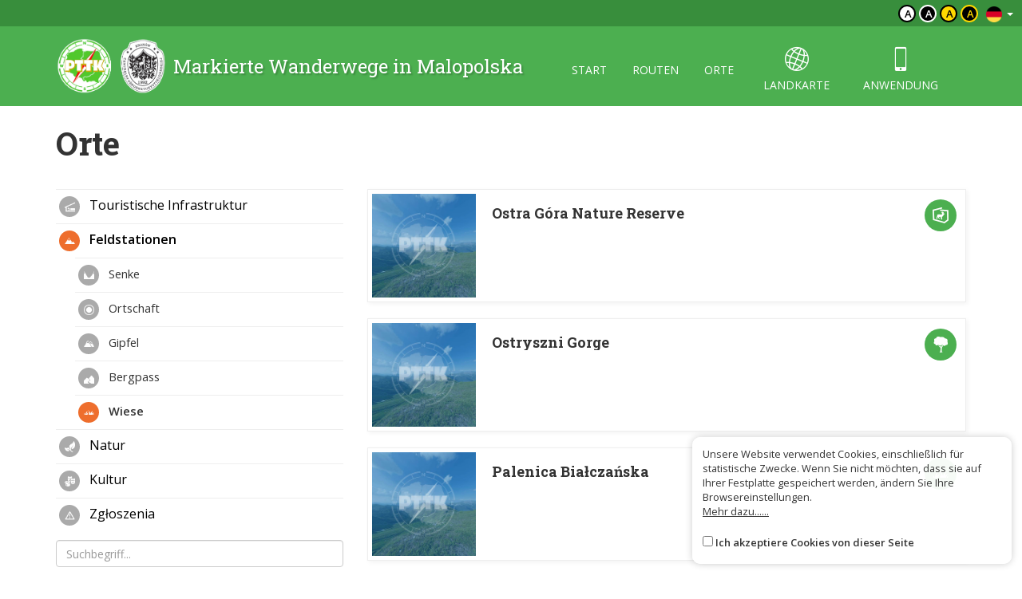

--- FILE ---
content_type: text/html; charset=UTF-8
request_url: https://malopolska.szlaki.pttk.pl/de/kategoria/19,lka?Item_page=11
body_size: 4299
content:

<!DOCTYPE html>
<html lang="de">
<head>
    <meta charset="utf-8">
    <meta http-equiv="X-UA-Compatible" content="IE=edge">
    <meta name="viewport" content="width=device-width, initial-scale=1">
    <meta name="description" content="">
    <meta name="author" content="">


    <meta name="msapplication-square70x70logo" content="/smalltile.png"/>
    <meta name="msapplication-square150x150logo" content="/mediumtile.png"/>
    <meta name="msapplication-wide310x150logo" content="/widetile.png"/>
    <meta name="msapplication-square310x310logo" content="/largetile.png"/>
    <meta name="theme-color" content="#388e3c">

    <link rel="shortcut icon" href="/images/icons/favicon.ico" type="image/x-icon"/>
    <link rel="apple-touch-icon" sizes="57x57" href="/images/icons/apple-touch-icon-57x57.png">
    <link rel="apple-touch-icon" sizes="60x60" href="/images/icons/apple-touch-icon-60x60.png">
    <link rel="apple-touch-icon" sizes="72x72" href="/images/icons/apple-touch-icon-72x72.png">
    <link rel="apple-touch-icon" sizes="76x76" href="/images/icons/apple-touch-icon-76x76.png">
    <link rel="apple-touch-icon" sizes="114x114" href="/images/icons/apple-touch-icon-114x114.png">
    <link rel="apple-touch-icon" sizes="120x120" href="/images/icons/apple-touch-icon-120x120.png">
    <link rel="apple-touch-icon" sizes="144x144" href="/images/icons/apple-touch-icon-144x144.png">
    <link rel="apple-touch-icon" sizes="152x152" href="/images/icons/apple-touch-icon-152x152.png">
    <link rel="apple-touch-icon" sizes="180x180" href="/images/icons/apple-touch-icon-180x180.png">
    <link rel="icon" type="image/png" href="/images/icons/favicon-16x16.png" sizes="16x16">
    <link rel="icon" type="image/png" href="/images/icons/favicon-32x32.png" sizes="32x32">
    <link rel="icon" type="image/png" href="/images/icons/favicon-96x96.png" sizes="96x96">
    <link rel="icon" type="image/png" href="/images/icons/android-chrome-192x192.png" sizes="192x192">

    <!-- Bootstrap core CSS -->
    <link href="/assets/75133246/css/bootstrap.css" rel="stylesheet">
    <link href="/assets/75133246/css/lightbox.css" rel="stylesheet">
    <link href="/assets/75133246/css/style.css?v=1" rel="stylesheet">
    <link href="/assets/75133246/css/ol.css" rel="stylesheet">
    <link href="/assets/75133246/css/main.css" rel="stylesheet">

    <script src="/assets/75133246/js/jquery.js"></script>
    <script src="/assets/75133246/js/jquery-ui.min.js"></script>
    <script src="/assets/75133246/js/bootstrap.min.js"></script>
    <script src="/assets/75133246/js/lightbox.js"></script>
    <script src="/assets/75133246/js/script.js"></script>

    <link href='https://fonts.googleapis.com/css?family=Open+Sans:400,600,300&subset=latin,latin-ext' rel='stylesheet'
          type='text/css'>
    <link href='https://fonts.googleapis.com/css?family=Roboto+Slab:100,400,700&subset=latin,latin-ext' rel='stylesheet'
          type='text/css'>

            <meta property="og:title" content="Orte - Małopolska - Markierte Wanderwege"/>
            <meta property="og:description" content=""/>
            <meta property="og:url" content="https://malopolska.szlaki.pttk.pl/de/kategoria/19,lka?Item_page=11"/>
            <meta property="og:locale" content="de_DE"/>
            <meta property="og:image" content="https://malopolska.szlaki.pttk.pl/images/default.jpg"/>
    
    <link rel="stylesheet" type="text/css" href="/assets/ae10d3b/listview/styles.css" />
<script type="text/javascript" src="/assets/675fb43/jquery.ba-bbq.min.js"></script>
<title>Orte - Małopolska - Markierte Wanderwege</title>

    <base href="/"/>
</head>

<body class="">



<div class="header">

	<div class="top">
		
		<!--<div class="languages">
<a href="/kategoria/19,lka?Item_page=11"><img src="/assets/75133246/images/flag-pl.png" alt="" /></a><a href="/en/kategoria/19,lka?Item_page=11"><img src="/assets/75133246/images/flag-en.png" alt="" /></a><a href="/sk/kategoria/19,lka?Item_page=11"><img src="/assets/75133246/images/flag-sk.png" alt="" /></a></div>-->

<div class="languages">
    <div class="dropdown border-block">
        <span data-toggle="dropdown">
            <img class="flag" src="/assets/8626df1b/img/flags/de.png" alt="" />            <span class="caret"></span>
        </span>
        <ul class="dropdown-menu dropdown-menu-right shadow">
            <li><a href="/kategoria/19,lka?Item_page=11"><img class="flag" src="/assets/8626df1b/img/flags/pl.png" alt="" /> Polski</a></li><li><a href="/en/kategoria/19,lka?Item_page=11"><img class="flag" src="/assets/8626df1b/img/flags/en.png" alt="" /> English</a></li><li><a href="/sk/kategoria/19,lka?Item_page=11"><img class="flag" src="/assets/8626df1b/img/flags/sk.png" alt="" /> Slovenský</a></li>        </ul>
    </div>
</div>		
		<div class="change-contrast">
				
				<button class="contrast-button contrast">a</button>
				
				<button class="contrast-button contrast-0">a</button>
				
				<button class="contrast-button contrast-1">a</button>
				
				<button class="contrast-button contrast-2">a</button>
					</div>
	</div>
	
    <div class="menu-content">

		<div class="container">

			<a class="title" href="de">
				<img src="/assets/75133246/images/logo.png" alt="Logo" />
				<span>Markierte Wanderwege in Malopolska</span>
			</a>

            <button type="button" class="navbar-toggle collapsed" data-toggle="collapse" data-target="#navbar" aria-expanded="false" aria-controls="navbar">
                <span class="sr-only">Toggle navigation</span>
                <span class="icon-bar"></span>
                <span class="icon-bar"></span>
                <span class="icon-bar"></span>
            </button>

            <div id="navbar" class="collapse navbar-collapse">
                <ul class="nav nav-pills" id="yw2">
<li><a href="/de/start">start</a></li>
<li><a href="/de/szlaki">routen</a></li>
<li><a href="/de/miejsca">orte</a></li>
<li class="icon"><a href="/de/mapa"><span class="icon-globe"></span> landkarte</a></li>
<li class="icon"><a href="/de/aplikacje"><span class="icon-phone"></span> anwendung</a></li>
</ul>            </div>

		</div> 
    </div>
</div>
<div class="container main">
	
			<h1>Orte</h1>
			
	<div class="row">
		<div class="col-sm-8 col-sm-push-4">
			
<div id="yw0" class="list-view">
 <div class="items">

<a href="/de/1746-pttk-malopolska-ostra-gora-nature-reserve" class="card object horizontal" data-lat="50.174285033528"
   data-lon="19.511458994924" data-id="1746">
    <div class="card-thumb" style="background-image: url('/media/photos/0/m.jpg')"></div>
    <div class="card-desc">
                    <i class="category-icon" style="background-image: url('/media/category/27/icon-xxs.png')"></i>
                <div class="title-wrapper">
                        <div class="title">
                <h3>Ostra Góra Nature Reserve</h3>
                            </div>
        </div>
        <span class="subtitle">
			                <br>            		</span>
    </div>
</a>
<a href="/de/1483-pttk-malopolska-ostryszni-gorge" class="card object horizontal" data-lat="50.307770026874"
   data-lon="19.859176967313" data-id="1483">
    <div class="card-thumb" style="background-image: url('/media/photos/0/m.jpg')"></div>
    <div class="card-desc">
                    <i class="category-icon" style="background-image: url('/media/category/40/icon-xxs.png')"></i>
                <div class="title-wrapper">
                        <div class="title">
                <h3>Ostryszni Gorge</h3>
                            </div>
        </div>
        <span class="subtitle">
			                <br>            		</span>
    </div>
</a>
<a href="/de/2259-pttk-malopolska-palenica-bialczanska" class="card object horizontal" data-lat="49.254610799847"
   data-lon="20.102958900683" data-id="2259">
    <div class="card-thumb" style="background-image: url('/media/photos/0/m.jpg')"></div>
    <div class="card-desc">
                    <i class="category-icon" style="background-image: url('/media/category/19/icon-xxs.png')"></i>
                <div class="title-wrapper">
                        <div class="title">
                <h3>Palenica Białczańska</h3>
                            </div>
        </div>
        <span class="subtitle">
			                <br>            		</span>
    </div>
</a>
<a href="/de/2146-pttk-malopolska-panska-przehybka" class="card object horizontal" data-lat="49.538081240581"
   data-lon="20.173372493918" data-id="2146">
    <div class="card-thumb" style="background-image: url('/media/photos/0/m.jpg')"></div>
    <div class="card-desc">
                    <i class="category-icon" style="background-image: url('/media/category/18/icon-xxs.png')"></i>
                <div class="title-wrapper">
                        <div class="title">
                <h3>Pańska Przehybka</h3>
                            </div>
        </div>
        <span class="subtitle">
			                <br>            		</span>
    </div>
</a>
<a href="/de/1473-pttk-malopolska-papal-chapel-on-ruznakowa-polana" class="card object horizontal" data-lat="49.533966999979"
   data-lon="20.105406000655" data-id="1473">
    <div class="card-thumb" style="background-image: url('/media/photos/43/m.jpg')"></div>
    <div class="card-desc">
                    <i class="category-icon" style="background-image: url('/media/category/34/icon-xxs.png')"></i>
                <div class="title-wrapper">
                        <div class="title">
                <h3>Papal chapel on Ruznakowa Polana</h3>
                            </div>
        </div>
        <span class="subtitle">
			                Polana Rusnakowa            		</span>
    </div>
</a>
<a href="/de/1784-pttk-malopolska-papiezowka-valley" class="card object horizontal" data-lat="49.569092000243"
   data-lon="20.219403999387" data-id="1784">
    <div class="card-thumb" style="background-image: url('/media/photos/67/m.jpg')"></div>
    <div class="card-desc">
                    <i class="category-icon" style="background-image: url('/media/category/50/icon-xxs.png')"></i>
                <div class="title-wrapper">
                        <div class="title">
                <h3>Papieżówka valley</h3>
                            </div>
        </div>
        <span class="subtitle">
			                Do Grabca            		</span>
    </div>
</a>
<a href="/de/2003-pttk-malopolska-paszkowa-meadow" class="card object horizontal" data-lat="49.487076000156"
   data-lon="20.625220999533" data-id="2003">
    <div class="card-thumb" style="background-image: url('/media/photos/0/m.jpg')"></div>
    <div class="card-desc">
                    <i class="category-icon" style="background-image: url('/media/category/19/icon-xxs.png')"></i>
                <div class="title-wrapper">
                        <div class="title">
                <h3>Paszkowa meadow</h3>
                            </div>
        </div>
        <span class="subtitle">
			                <br>            		</span>
    </div>
</a>
<a href="/de/2077-pttk-malopolska-pisana-meadow" class="card object horizontal" data-lat="49.242876000004"
   data-lon="19.863992999417" data-id="2077">
    <div class="card-thumb" style="background-image: url('/media/photos/0/m.jpg')"></div>
    <div class="card-desc">
                    <i class="category-icon" style="background-image: url('/media/category/19/icon-xxs.png')"></i>
                <div class="title-wrapper">
                        <div class="title">
                <h3>Pisana meadow</h3>
                            </div>
        </div>
        <span class="subtitle">
			                <br>            		</span>
    </div>
</a>
<a href="/de/1257-pttk-malopolska-pisana-mountain-pasture" class="card object horizontal" data-lat="49.480461000196"
   data-lon="20.763076000491" data-id="1257">
    <div class="card-thumb" style="background-image: url('/media/photos/411/m.jpg')"></div>
    <div class="card-desc">
                    <i class="category-icon" style="background-image: url('/media/category/19/icon-xxs.png')"></i>
                <div class="title-wrapper">
                        <div class="title">
                <h3>Pisana mountain pasture</h3>
                            </div>
        </div>
        <span class="subtitle">
			                <br>            		</span>
    </div>
</a>
<a href="/de/1647-pttk-malopolska-place-of-a-helicopter-crash" class="card object horizontal" data-lat="49.660658800437"
   data-lon="19.960172900366" data-id="1647">
    <div class="card-thumb" style="background-image: url('/media/photos/0/m.jpg')"></div>
    <div class="card-desc">
                    <i class="category-icon" style="background-image: url('/media/category/35/icon-xxs.png')"></i>
                <div class="title-wrapper">
                        <div class="title">
                <h3>Place of a helicopter crash</h3>
                            </div>
        </div>
        <span class="subtitle">
			                <br>            		</span>
    </div>
</a></div> <div class="pager-wrapper"> <ul class="pagination" id="yw1"><li class="previous"><a href="/de/kategoria/19,lka?Item_page=10"><span class="glyphicon glyphicon-chevron-left"></span></a></li>
<li class="page"><a href="/de/kategoria/19,lka?Item_page=6">6</a></li>
<li class="page"><a href="/de/kategoria/19,lka?Item_page=7">7</a></li>
<li class="page"><a href="/de/kategoria/19,lka?Item_page=8">8</a></li>
<li class="page"><a href="/de/kategoria/19,lka?Item_page=9">9</a></li>
<li class="page"><a href="/de/kategoria/19,lka?Item_page=10">10</a></li>
<li class="page selected"><a href="/de/kategoria/19,lka?Item_page=11">11</a></li>
<li class="page"><a href="/de/kategoria/19,lka?Item_page=12">12</a></li>
<li class="page"><a href="/de/kategoria/19,lka?Item_page=13">13</a></li>
<li class="page"><a href="/de/kategoria/19,lka?Item_page=14">14</a></li>
<li class="page"><a href="/de/kategoria/19,lka?Item_page=15">15</a></li>
<li class="next"><a href="/de/kategoria/19,lka?Item_page=12"><span class="glyphicon glyphicon-chevron-right"></span></a></li></ul></div><div class="keys" style="display:none" title="/de/kategoria/19,lka?Item_page=11"><span>1746</span><span>1483</span><span>2259</span><span>2146</span><span>1473</span><span>1784</span><span>2003</span><span>2077</span><span>1257</span><span>1647</span></div>
</div>
		</div>
		<div class="col-sm-4 col-sm-pull-8">
			
							
				<ul class="side-menu" id="yw3">
<li><a href="/de/kategoria/13,touristische-infrastruktur"> <span class="icon" style="background-image:url('/media/category/13/icon-xxs.png')"></span> Touristische Infrastruktur</a></li>
<li class="active"><a href="/de/kategoria/14,feldstationen"> <span class="icon" style="background-image:url('/media/category/14/icon-xxs.png')"></span> Feldstationen</a>
<ul>
<li><a class="" href="/de/kategoria/81,senke"> <span class="icon" style="background-image:url('/media/category/81/icon-xxs.png')"></span> Senke</a></li>
<li><a href="/de/kategoria/83,ortschaft"> <span class="icon" style="background-image:url('/media/category/83/icon-xxs.png')"></span> Ortschaft</a></li>
<li><a href="/de/kategoria/17,gipfel"> <span class="icon" style="background-image:url('/media/category/17/icon-xxs.png')"></span> Gipfel</a></li>
<li><a class="" href="/de/kategoria/18,bergpass"> <span class="icon" style="background-image:url('/media/category/18/icon-xxs.png')"></span> Bergpass</a></li>
<li class="active"><a class="" href="/de/kategoria/19,wiese"> <span class="icon" style="background-image:url('/media/category/19/icon-xxs.png')"></span> Wiese</a></li>
</ul>
</li>
<li><a href="/de/kategoria/15,natur"> <span class="icon" style="background-image:url('/media/category/15/icon-xxs.png')"></span> Natur</a></li>
<li><a href="/de/kategoria/16,kultur"> <span class="icon" style="background-image:url('/media/category/16/icon-xxs.png')"></span> Kultur</a></li>
<li><a class="" href="/de/kategoria/98,zgloszenia"> <span class="icon" style="background-image:url('/media/category/98/icon-xxs.png')"></span> Zgłoszenia</a></li>
</ul>						
			
<form id="item-form" action="/de/kategoria/19,lka?Item_page=11" method="get">
<input type="hidden" value="11" name="Item_page" />
    <div class="form-group">
        <input placeholder="Suchbegriff..." class="form-control" data-url="/de/map/search?location=0&amp;trip=0" name="SearchItem[query]" id="SearchItem_query" type="text" />    </div>

    <div class="form-group">
        <input class="btn btn-primary" type="submit" name="yt0" value="Suche" />    </div>

</form>
			
		</div>
	</div>
</div>

<div class="footer">
    <div class="container eu-container">			
		<img class="img-responsive center-block" alt="" src="/images/site/ue.png" />	
		<p class="text-muted text-center">The project has been carried out with financial support of Lesser Poland Voivodship within tourist offers competition entitled "Hospitable Lesser Poland".</p>
    </div>	

    <div class="bottom">
		<div class="container">
			


    <ul class="bottom-menu">
        <li><a href="/de/strona/about-the-website">Über die Seite</a></li>
        <li><a href="/de/strona/about-the-project">Über das Projekt</a></li>
        <li><a href="/de/strona/contact">Kontakt</a></li>
                <li><a href="/de/znak-nie-tak">Falsches Zeichen?</a></li>
    </ul>

		</div>
    </div>
</div>

<script>var AssetsUrl = '/assets/75133246'</script>

	<div id="accept-cookies-question">
		Unsere Website verwendet Cookies, einschließlich für statistische Zwecke. Wenn Sie nicht möchten, dass sie auf Ihrer Festplatte gespeichert werden, ändern Sie Ihre Browsereinstellungen.<br>
		<a href="https://pl.wikipedia.org/wiki/HTTP_cookie"> Mehr dazu......</a> <br>
        <br>
		<input type="checkbox" value="1" id="accept-cookies"/> <label for="accept-cookies">Ich akzeptiere Cookies von dieser Seite</label>
	</div>

	<script>
		$(function() {
			$('#accept-cookies-question input').change(function() {
				App.setCookie('accept', 1, 360)
				$('#accept-cookies-question').fadeOut('fast')
			})
		})
	</script>
	
	<style>
		#accept-cookies-question {
			position: fixed;
			bottom: 1em;
			right: 1em;
            width: 400px;
			background: rgba(255, 255, 255, 0.95);
			padding: 1em;
			color: #333;
			z-index: 10000;
            border-radius: 10px;
            box-shadow: 0 0 10px rgba(0, 0, 0, 0.2);
            font-size: 0.8em;
            max-width: 90%;
		}
		
		#accept-cookies-question a {
			color: #333;
			text-decoration: underline;
		}
	</style>
		

<script type="text/javascript" src="/assets/ae10d3b/listview/jquery.yiilistview.js"></script>
<script type="text/javascript">
/*<![CDATA[*/
jQuery(function($) {
jQuery('#yw0').yiiListView({'ajaxUpdate':[],'ajaxVar':'ajax','pagerClass':'pager\x2Dwrapper','loadingClass':'list\x2Dview\x2Dloading','sorterClass':'sorter','enableHistory':false});
});
/*]]>*/
</script>
</body>
</html>
